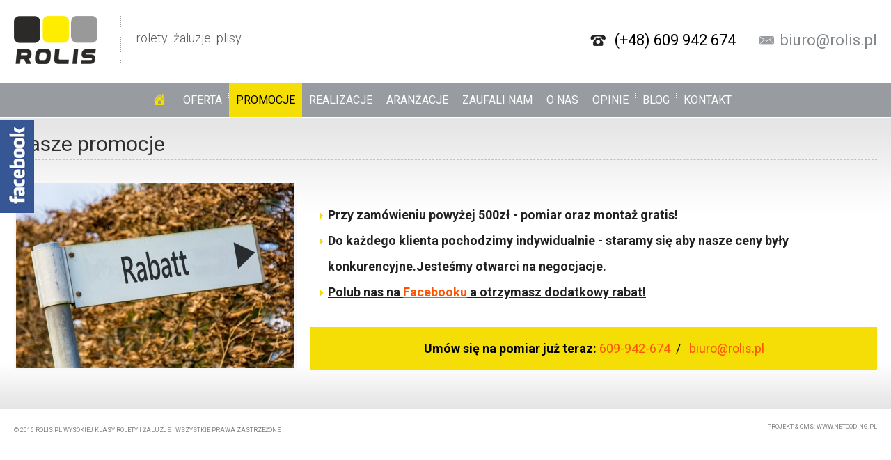

--- FILE ---
content_type: text/html
request_url: https://www.rolis.pl/promocje
body_size: 2780
content:

<!DOCTYPE html>
<html lang="pl">
<head>
<meta charset="UTF-8" />
<title>Promocje - ROLIS</title>
<meta name="description" content="" />
<meta name="keywords" content=", rolis" />
<script async defer src="/grafika/stala/jquery.js" type="text/javascript"></script>
<script src="https://maps.googleapis.com/maps/api/js?key=AIzaSyBAKvkh-GBRaG6frHWoEuFc3BcjHFfEygY"></script>
<script async defer src="/grafika/stala/default_scripts.js" type="text/javascript"></script>
<script async defer src="/grafika/scripts.js" type="text/javascript"></script>
<!--[if IE]><script src="//grafika/temp/stala/html5.js" type="text/javascript"></script><![endif]-->
<!--[if lt IE 9]><script src="//grafika/temp/stala/IE8.js" type="text/javascript"></script><![endif]-->
<link rel="stylesheet" href="/grafika/styl_bezkompresji.css" />
<link rel="stylesheet" href="/grafika/mobiles.css" />
<link href="/grafika/favicon.ico" type="image/x-icon" rel="shortcut icon">
<meta name="viewport" content="width=device-width, initial-scale=1.0">
</head> 
<body class="body pod">
<header>  
  <div class="main"> 
    <a href="/" id="logo"><span></span>rolety&nbsp;&nbsp;żaluzje&nbsp;&nbsp;plisy</a>

    <div id="top">
      <a class="tel" href="tel:609942674">(+48) 609 942 674 </a>

      <a class="mail" href="mailto:biuro@rolis.pl">biuro@rolis.pl</a>

    </div>

    </div>  

	<a id="nav_res"></a>
    <nav id="menur">
      <menu>
      <li><a id="home" href="/"></a></li>
		<li><a href="/oferta">Oferta</a><menu><a href="/oferta/rolety-w-kasecie,p73277090">Rolety w kasecie</a><a href="/oferta/rolety-dachowe,p60661859">Rolety dachowe</a><a href="/oferta/rolety-wolnowiszace,p33553459">Rolety wolnowiszące</a><a href="/oferta/rolety-dzie-i-noc,p1445021">Rolety dzień i noc</a><a href="/oferta/rolety-rzymskie,p4541906">Rolety rzymskie</a><a href="/oferta/fotorolety,p19733877">Fotorolety</a><a href="/oferta/plisy,p94788612">Plisy</a><a href="/oferta/plisy-dachowe,p96174">Plisy dachowe</a><a href="/oferta/plisy-wolnowiszace,p78966621">Plisy wolnowiszące</a><a href="/oferta/panele-przesuwne-panel-track,p67766442">Panele przesuwne (panel track)</a><a href="/oferta/aluzje-drewniane,p83077155">Żaluzje drewniane</a><a href="/oferta/aluzje-aluminiowe,p43492592">Żaluzje aluminiowe</a><a href="/oferta/aluzje-pionowe-vertikale,p97373038">Żaluzje pionowe (vertikale)</a><a href="/oferta/zaslony-i-firany,p24948377">Zasłony i firany</a><a href="/oferta/moskitiery,p49281654">Moskitiery</a><a href="/oferta/markizy,p12953358">Markizy</a></menu></li><li class="s"><a href="/promocje">Promocje</a></li><li><a href="/realizacje">Realizacje</a><menu><a href="/realizacje/plisy-2">PLISY</a><a href="/realizacje/plisy-dachowe-2">PLISY DACHOWE</a><a href="/realizacje/rolety-w-kasecie-2">ROLETY W KASECIE</a><a href="/realizacje/rolety-dachowe-2">ROLETY DACHOWE</a><a href="/realizacje/rolety-dzie-i-noc-2">ROLETY DZIEŃ I NOC</a><a href="/realizacje/rolety-rzymskie-2">ROLETY RZYMSKIE</a><a href="/realizacje/rolety-drukowane">ROLETY DRUKOWANE</a><a href="/realizacje/rolety-wolnowiszce">ROLETY WOLNOWISZĄCE</a><a href="/realizacje/panel-track-panele-pionowe">PANEL TRACK (PANELE PIONOWE)</a><a href="/realizacje/aluzje-drewniane-2">ŻALUZJE DREWNIANE</a><a href="/realizacje/aluzje-aluminiowe-2">ŻALUZJE ALUMINIOWE</a><a href="/realizacje/vertikale-aluzje-pionowe">VERTIKALE (ŻALUZJE PIONOWE)</a><a href="/realizacje/markizy-i-moskitiery">MARKIZY I MOSKITIERY</a><a href="/realizacje/rolety-zewntrzne">ROLETY ZEWNĘTRZNE</a></menu></li><li><a href="/aranzacje">Aranżacje</a><menu><a href="/aranzacje/salon">Salon</a><a href="/aranzacje/sypialnia">Sypialnia</a><a href="/aranzacje/kuchnia">Kuchnia</a><a href="/aranzacje/jadalnia">Jadalnia</a><a href="/aranzacje/azienka">Łazienka</a><a href="/aranzacje/pokoj-dzieciecy">Pokój dziecięcy</a><a href="/aranzacje/pokoj-nastolatka">Pokój nastolatka</a><a href="/aranzacje/gabinet">Gabinet</a><a href="/aranzacje/biuro">Biuro</a></menu></li><li><a href="/zaufali-nam">Zaufali nam</a></li><li><a href="/o-nas">O nas</a></li><li><a href="/opinie">Opinie</a></li><li><a href="/blog">Blog</a><menu><a href="/blog/wnetrze-w-stylu-skandynawskim--jakie-rolety-dobrac">Wnętrze w stylu skandynawskim – jakie rolety dobrać?</a><a href="/blog/naturalne-piekno-zaluzje-drewniane">Naturalne piękno: żaluzje drewniane</a><a href="/blog/rolety-rzymskie-subtelna-dekoracja">Rolety rzymskie: subtelna dekoracja</a><a href="/blog/roleta-dzie---noc---ciekawa-alternatywa-dla-firan-i-zaslon">Roleta DZIEŃ - NOC - ciekawa alternatywa dla firan i zasłon</a></menu></li><li><a href="/kontakt">Kontakt</a></li>
      </menu>
    </nav>

</header>





<div id="content" >
  <div class="main">
  

	<h1>Nasze promocje</h1>





<div class="u3 text">
  <div class="tr">
 
  <div class="u3_foto">
  	 <a href="/data/foto.php?f=/page/11515776/fotolia_117359404_subscription_monthly_m.jpg&amp;w=800"  rel="DRIMOlightbox" ><img style="max-width:400px" src="/data/foto.php?f=/page/11515776/fotolia_117359404_subscription_monthly_m.jpg&amp;w=400" alt=""  class="of1"  /></a>
  	 
     
  </div>
 

 
  <div class="u3_txt">
  	<br><ul><li><b><font style="color:#212121;font-size:18px;">Przy zamówieniu powyżej 500zł - pomiar oraz montaż gratis!&nbsp;</font></b></li><li><b><font style="color:#212121;font-size:18px;">Do każdego klienta pochodzimy indywidualnie - staramy się aby nasze ceny były konkurencyjne.Jesteśmy otwarci na negocjacje.<br></font></b></li><li><b><u><font style="color:#212121;font-size:18px;">Polub nas na <a href="https://www.facebook.com/rolis.rolety" target="_blank">Facebooku</a> a otrzymasz dodatkowy rabat!</font></u></b></li></ul><div><br>    <div class="umow"><b>Umów się na pomiar już teraz:</b>  <a href="tel:609942674">609-942-674&nbsp;</a>&nbsp;/&nbsp;&nbsp; <a href="javascript:wyslijMaila('biuro', 'rolis.pl');">biuro@rolis.pl</a></div></div>
  	
  </div>
 
 </div>
</div>








	  
	  
	
	 
	  
		
	  
	 
  </div>
</div>



<footer>
    <div class="main">
		<div id="copy">© 2016 <a href="http://rolis.pl">rolis.pl</a> Wysokiej klasy rolety i żaluzje   |   Wszystkie prawa zastrzeżone</div>
		<div id="projekt">
		  Projekt & <a href="http://www.drimo.pl" title="Autorski system CMS - DRIMO&reg;" target="_blank">CMS</a>:
		  <a href="https://www.netcoding.pl" title="Projektowanie stron Warszawa" target="_blank">www.netcoding.pl</a>
		</div>
    </div>
</footer>

<a id="fb" href="https://www.facebook.com/rolis.rolety/" target="_blank"><img src="/grafika/fb.gif" alt="facebook"></a>

<script>
  (function(i,s,o,g,r,a,m){i['GoogleAnalyticsObject']=r;i[r]=i[r]||function(){
  (i[r].q=i[r].q||[]).push(arguments)},i[r].l=1*new Date();a=s.createElement(o),
  m=s.getElementsByTagName(o)[0];a.async=1;a.src=g;m.parentNode.insertBefore(a,m)
  })(window,document,'script','https://www.google-analytics.com/analytics.js','ga');
  ga('create', 'UA-24856097-1', 'auto');
  ga('send', 'pageview');
</script>

</body>
</html>


--- FILE ---
content_type: text/css
request_url: https://www.rolis.pl/grafika/styl_bezkompresji.css
body_size: 3204
content:
@import url(stala/default.css);

.body {
	padding: 0px;
	margin: 0px;
	text-align: center;
	background: #fff;
}
hr, .hr {
	border: 0; height: 1px; 
    background-image: -webkit-linear-gradient(left, rgba(0,0,0,0), rgba(0,0,0,0.75), rgba(0,0,0,0));       
    background-image: -moz-linear-gradient(left, rgba(0,0,0,0), rgba(0,0,0,0.75), rgba(0,0,0,0)); 
    background-image: -ms-linear-gradient(left, rgba(0,0,0,0), rgba(0,0,0,0.75), rgba(0,0,0,0)); 
    background-image: -o-linear-gradient(left, rgba(0,0,0,0), rgba(0,0,0,0.75), rgba(0,0,0,0));
    background-image: linear-gradient(left, rgba(0,0,0,0), rgba(0,0,0,0.75), rgba(0,0,0,0));
    width:100%; 
	margin: 20px 0 20px 0;
}
ul, ol {
	list-style-position: outside;
	margin-left: 25px;
	margin-bottom: 0px;
	padding: 0px;
    vertical-align:middle;
}

ul li{
	list-style-image: url(tr.png);
	line-height: 36px;
}

.text {
	line-height: 140%;
	width:100%;
	clear:both;
	padding-top: 10px;
	padding-right: 0px;
	padding-bottom: 20px;
	padding-left: 0px;
	float: left;
}

.main {
	width: 1200px;
	position: relative;
	margin: auto;
	clear:both;
}

/*START*/

#logo {
	width: 327px;
	height: 69px;
	float:left;
	font-size: 18px;
	color: #5c5c5c;
	text-align: right;
	position:absolute;
	top: 23px;
	left: 0;
	line-height: 63px;
	font-weight: 300;
}

#logo span {
	width: 154px;
	height: 69px;
	position:absolute;
	top:0;
	left:0;
	background: url(border.png) top right repeat-y,url(logo.png) top left no-repeat;
}

#top{
	float: right;
	margin-top: 50px;
	margin-bottom: 50px;
}

.tel{
	display: inline-block;
	color: #fff;
	background: url(tel.png) left center no-repeat;
	height: 16px;
	padding-left: 35px;
	line-height: 16px;
	font-size: 22px;
	color: #020202;
}

.mail{
	display: inline-block;
	font-size: 22px;
	color: #84878c;
	height: 12px;
	line-height: 12px;
	padding-left: 30px;
	background: url(mail.png) left center no-repeat;
	margin-left: 30px;
}

header {
	clear: both;
	float: left;
	height: 169px;
	width: 100%;
	position: relative;
}


/*menu rozwijane*/
nav{
	clear: both;
	float: left;
	width: 100%;
	text-align: center;
	background: #989ba0;
	border-bottom: 1px solid #fff;
}
 
nav li {
	display: inline-block;
	position:relative;
	background: url(menu_sep.png) right center no-repeat;
}

nav li:last-child, nav li:first-child{
	background: none;
}


nav li a {
	display: inline-block;
	font-size: 16px;
	color: #ffffff; 
	position:relative;
	text-transform: uppercase;
	padding: 15px 20px;
}

nav li.s a, nav li:hover a, nav li.act a {
	color: #000;
	background: #f5de06;
	text-decoration:none;
}

nav li.s menu a, nav li.act menu a, nav li:hover menu a {
	color:#000;
}


nav li menu {
	display:none;
	position:absolute;
	text-align:left;
	background-color: #f5de06;
	padding: 10px 10px 10px 10px;
	z-index:2;
	min-width:150px;
	border-bottom: solid 3px #484848;
}

nav li menu a {
	color:#484848;
	display:block;
	padding: 7px 10px 7px 10px;
	white-space: nowrap;
	font-size: 14px;
	background:none !important;
	line-height: 100% !important;
	height:auto !important;
	text-transform: none !important;
	font-family: arial !important;
	color:#484848;
	margin: 1px 0px !important;
	background: url(pk.png) left center no-repeat !important;
}



nav li menu a:hover, nav li menu a.s { 
	color:#fff;
	background:#484848 !important;
}

#home{
	display: inline-block;
	width: 16px;
	height: 16px;
	background: url(home.png) center center no-repeat;
	margin-right: 10px;
	vertical-align: middle;
	margin-top: -5px;
}

#home:hover a{
	background: none !important;
	background-color: none !important;
}

/*CONTENT*/

#content {
	text-align: left;
	clear: both;
	float: left;
	width: 100%;
	background: url(patern.png), url(gradient.gif) left bottom repeat-x;
	padding: 20px 0;
}

.content {
	text-align: left;
	clear: both;
	float: left;
	width: 100%;
	background:#fff url(gradient.gif) left bottom repeat-x;
	padding: 20px 0;
}

.pod #content{
	background: url(gradient2.gif) top left repeat-x, url(gradient.gif) left bottom repeat-x;
}

#kols {

	clear: both;
	float: left;
	width: 100%;
}


aside {
	clear: both;
	float: left;
	width: 100%;
	position: relative;
	height: 620px;
	padding-top: 0;
	padding-right: 0;
	padding-bottom: 0;
	padding-left: 0;

}

blockquote {
	float: left;
	width: 100%;
	position: relative;
	margin-top: 0;
	margin-right: 0;
	margin-bottom: 0;
	margin-left: 0;
}

.slajd {
	height: 620px;
	width: 100%;
	position: absolute;
	left: 0px;
	top: 0px;
	display:none;
	text-align: left;
	border: none;
}

.slajd img{
	width: 100%;
	height: auto;
	float: left;
}

.pod aside, .pod blockquote, .pod .slajd{
	height: 300px;
}

.pod .nakl{
	display: none !important;
}

.nakl{
	position: absolute;
    left: 0;
    bottom: 55px;
    width: 50%;
    text-align: right;
}

.nakl h6{
	font-size: 60px;
	color: #fff;
	font-weight: 300;
	text-transform: uppercase;
	text-shadow: 0px 0px 3px rgba(0, 0, 0, 0.8);
}

.nakl h6 a, .nakl h5 a{
	color: #fff;
}

.nakl h5 a:hover{
	text-decoration: none;
	color: #f5de06;
}

.nakl h5{
	font-size: 48px;
	font-weight: 900;
	text-shadow: 0px 0px 3px rgba(0, 0, 0, 0.8);
	text-transform: uppercase;
	color: #fff;
	margin-bottom: 20px;
	margin-top: -15px;
}

.opis_animki{
	clear: both;
	background: rgba(255, 255, 255, 0.6);
	padding: 12px;
	float: left;
	width: 100%;
	margin-bottom: 20px;
}

aside small{
	position: absolute;
	left: 0;
	bottom: 30px;
	z-index: 100;
	width: 50%;
	text-align: right;
}

aside small a {
    background: #fff;
    width: 19px;
    height: 19px;
    display: inline-block;
    margin: 0 5px;
    cursor: pointer;
	border-radius: 100%;
}

aside small a.s {
    background: url(ika.png) center center no-repeat;
}

.wwl{
  background: #f5dd06;
  background-image: -webkit-linear-gradient(top, #f5dd06, #fff069);
  background-image: -moz-linear-gradient(top, #f5dd06, #fff069);
  background-image: -ms-linear-gradient(top, #f5dd06, #fff069);
  background-image: -o-linear-gradient(top, #f5dd06, #fff069);
  background-image: linear-gradient(to bottom, #f5dd06, #fff069);
  font-family: Arial;
  color: #454545;
  font-size: 14px;
  padding: 10px 20px 10px 20px;
  border: solid #ebebeb 1px;
  text-decoration: none;
  margin: 10px 0;
  display: inline-block;
}

.wwl:hover{
	text-decoration: none;
	background: #c4c4c4;
    text-decoration: none;
    color: #fff;
} 

/*boxy główne*/

#boxy_gl{
	clear: both;
	float: left;
	width: 100%;
	text-align: center;
	padding-top: 10px;
	padding-bottom: 20px;
	background: #fff;
}

.pod #boxy_gl{
	background: none;
}

.box{
	width: 394px;
	height: 199px;
	float: left;
	position: relative;
	margin: 0 9px 9px 0;
}

.box.col2{
	margin-right: 0px;
}

.nk{
	position: absolute;
	top: 0px;
	right: 0px;
	background: url(nakl.png);
	width: 291px;
	height: 100%;
	text-align: right;
	padding-right: 20px;
	padding-top: 20px;
}

.box h6{
	font-size: 36px;
	color: #f5de06;
	font-weight: bold;
	margin-bottom: 20px;
	line-height: 34px;
}

.box h6 span{
	display: block;
	font-size: 30px;
	color: #fff;
	font-weight: 300;
}

.opis{
	clear: both;
	float: right;
	width: 226px;
	font-size: 18px;
	line-height: 23px;
	color: #fff;
	font-weight: 300;
	height: 72px;
	overflow: hidden;
}

.box h6 a{
	color: #f5de06;
}

.box h6 a:hover{
	text-decoration: none;
	color: #454545;
}

.box img{
	float: left;
}

h2, h1{
	font-size: 30px;
	color: #2f2f2f;
	font-weight: 400;
	margin-bottom: 20px;
	border-bottom: 1px dashed #cccccc;
	padding-bottom: 10px;
}

.content h1{
	margin: 0px;
}

.pod h1, .pod h2{
	border-bottom: 1px dashed #c1c1c1;
	padding-bottom: 5px;
	margin-bottom: 20px;
}

h3{
	font-size: 22px;
	font-weight: bold;
	color: #000;
	font-style: italic;
}

/*isting produktów*/



.listing, .nagl_products{
	clear: both;
	float: left;
	width: 100%;
}

.listing{
	padding: 30px 0px;
}

.pod .listing{
	padding: 0px;
}

.nagl_sort{
	display: inline-block;
	width: auto;
	float: right;
	margin-bottom: 20px;
	font-size: 16px;
	text-align: right;
	margin-top: -53px;
}

.nagl_sort a, .nagl_sort span{
	color: #ff0000;
}

.produkt{
	float: left;
	text-align: center;
	margin: 0 26px 26px 0px;
	position: relative;
	width: 280px;
}

.lupa{
	display: block;
	width: 71px;
	height: 71px;
	position: absolute;
	top: 50%;
	left: 50%;
	margin-top: -53px;
	margin-left: -35px;
	background: url(lupa.png) center center no-repeat;
	display: none;
}

.pod .produkt.col3{
	margin-right: 0px;
}

.listing_gl .produkt:nth-child(4n){
	margin-right: 0px;
}

.produkt img{
	width: 100%;
	height: auto;
	float: left;
}

.produkt:hover img{
	opacity: .3;
}

.produkt:hover .lupa{
	display: block;
}

.produkt:hover h4 a{
	color: #ff0000;
}

.produkt h4 a:hover{
	text-decoration: none;
}

.produkt h4{
	font-size: 16px;
	color: #000;
	font-weight: 300;
	text-transform: uppercase;
}

.produkt h4 a{
	color: #000;
}

.fota{
	float: left;
	background: #fff;
	padding: 10px;
	box-shadow:         0px 0px 12px 0px rgba(50, 50, 50, 0.5);
	border-radius: 10px;
	margin-bottom: 10px;
}


/*duzy footer*/

.shape{
    width: 1078px;
    height: 935px;
	position: absolute;
	top: -456px;
    right: -332px;
	background: #717375;
	border-radius: 100%;

}

#footer{
	clear: both;
	float: left;
	width: 100%;
	background: #989ba0;
	padding: 30px 0px;
	position: relative;
	overflow: hidden;
}

.inp_f, .textarea{
	width: 100%;
	height: 29px;
	border: none;
	background: #fff;
	font-size: 12px;
	color: #5a5a5c;
	padding-left: 8px;
	margin-bottom: 10px;
	border: 1px solid #fff;
}

.inp_f:focus, .textarea:focus{
	border-color: #000;
}

.textarea{
	width: 100%;
	padding: 8px 0 0 8px;
	height: 110px;
	resize: none;
}

.btn_f{
	border: none;
	cursor: pointer;
	background: none;
	float: right;
	font-size: 12px;
	font-weight: bold;
	text-decoration: underline;
	text-transform: uppercase;
	color: #fff;
}

.btn_f:hover{
	color: #000;
}

#kform h3{
	font-style: normal;
	font-size: 18px;
	color: #fff;
	font-weight: 300;
	margin-bottom: 10px;
}

#mapa{
	clear: both;
	float: left;
	width: 100%;
}

#kform ::-webkit-input-placeholder {color: #5a5a5c;}
#kform :-moz-placeholder {color: #5a5a5c;}
#kform ::-moz-placeholder {color: #5a5a5c;}
#kform :-ms-input-placeholder {color: #5a5a5c;}
#kform :placeholder-shown {color: #5a5a5c;}

.left{
	width: 390px;
	float: left;
	text-align: left;
}

.right{
	width: 760px;
	float: right;
}

.right iframe{
	width: 100% !important;
	height: 493px !important;
	border: none !important;
	float: left;
}

#kontakt{
	clear: both;
	float: left;
	width: 100%;
	background: url(bord_poziom.png) left bottom repeat-x;
	padding-bottom: 30px;
	margin-bottom: 30px;
}

#logo_biale{
	float: left;
	margin-top: 40px;
}

#adres{
	font-size: 18px;
	color: #fff;
	font-weight: 300;
	float: right;
	background: url(border_m.png) top left repeat-y;
	padding-left: 25px;
}

#adres a{
	color: #fff;
}
#adres a:hover{
	text-decoration: none;
	color: #f5de06;
}

/*FOOTER*/
footer {
	clear: both;
	float: left;
	width: 100%;
	padding-top: 20px;
	padding-bottom: 20px;
	text-transform: uppercase;
}
#copy {
	float: left;
	color:#838383;
	font-size:9px;
	padding-top: 5px;
}

#projekt {
	float: right;
	color:#838383;
	font-size:9px;
}

#projekt a ,#copy a{
	color:#838383;
}

#projekt a:hover:nth-child(2){
	text-decoration: none;
	color: #94b700;
}

#projekt a:hover:nth-child(3){
	text-decoration: none;
	color: #29B6E3;
}

.bns{
	display: inline-block;
	width: 34px;
	height: 16px;
	background:url(bns.png) no-repeat;
	margin-right: 5px;
	margin-bottom: -2px;
}

.bns:hover{
	opacity: 0.5;
}

.body .nagl_products{
	display: none !important;
}

.body.pod .nagl_products{
	display: block !important;
}

/*karta*/

#fotki{
	width: 640px;
	float: left;
	box-shadow: 0px 0px 12px 0px rgba(50, 50, 50, 0.5);
	border-radius: 10px;
	min-height: 313px;
	text-align: center;
}

#fotogl{
	padding: 10px;
	position: relative;
	float: left;
	overflow: hidden;
}

#fotogl a:hover:before {
	display: block;
    content: "";
	width: 80px;
	text-align: center;
    height: 80px;
    position: absolute;
    top: 50%;
    left: 50%;
	color: #000;
	font-size: 22px;
    margin-top: -40px;
	margin-left: -40px;
    background: url(lupa2.png) center center no-repeat;
	z-index: 100;
	background-size: 100% auto;
}


#fotogl img{
	float: left;
	width: 100%;
	height: auto;
}

#fotodod{
	clear: both;
	float: left;
	width: 100%;
	text-align: center;
	padding: 5px;
}

#fotodod a{
	position: relative;
}

#fotodod a:hover:before {
    content: "";
	display: block;
	width: 30px;
	text-align: center;
    height: 30px;
    position: absolute;
    top: 50%;
    left: 50%;
	color: #000;
	font-size: 11px;
    margin-top: -15px;
	margin-left: -15px;
    background: url(lupa.png) center center no-repeat;
	background-size: 100% auto;
}

#fotodod a:hover:after{
	content: "kliknij aby powiększyć";
	position: absolute;
	left: 0px;
	bottom: 10px;
	width: 100%;
	text-align: center;
	font-size: 9px;
	color: #000;
}

#fotodod img:hover{
	opacity: .3;
}

#fotodod img{
	float: left;
}

#fotodod a{
	float: left;
	display: inline-block;
	margin: 0 5px 5px 0px;
}

#fotodod a:last-child{
	margin-right: 0px;
}

.opis_karta{
	width: 520px;
	float: right;
	font-size: 14px;
	color: #373737;
}

#do_pobrania{
	clear: both;
	float: left;
	width: 100%;
	margin: 20px 0;
}



#karta h3{
	font-style: normal;
	border-bottom: 1px solid #d4d4d4;
	padding-bottom: 5px;
	margin-bottom: 10px;
}

#karta ul li{
	line-height: 26px;
}

#do_pobrania a{
	color: #e31e24;
	display: block;
	float: left;
	min-width: 320px;
	background: url(pdf.png) left center no-repeat;
	padding: 5px 0 5px 28px;
}

#do_pobrania a:hover{
	text-decoration: none;
	color: #000;
}

.w100 #fotki{
	display: none;
}

.w100 .opis_karta{
	width: 100%;
}

/*opinie*/

#banner_maly{
	clear: both;
	float: left;
	width: 100%;
	background: #989ba0 url(patern.png);
	height: 245px;
}

#opinie{
	clear: both;
	float: left;
	width: 100%;
	text-align: left;
}

#opinie h6{
	font-size: 24px;
	color: #fff;
	font-weight: bold;
	margin-bottom: 15px;
}


.ll{
	width: 49.5%;
	float: left;
	overflow: hidden;
}

.ll img{
	float: left;
}

.pp{
	width: 49.5%;
	float: right;
}

.ll .btn_f{
	display: none;
}

#opinie_form{
	width: 590px;
	float: left;
	padding-top: 37px;
}

#opinie_form .ll, #opinie_form .pp{
	width: 49%;
}

#opinie_form .inp_f{
	height: 35px;
}

#opinie_form .textarea{
	height: 125px;
}

#opinie_form .btn_f{
	width: 100%;
	border: 3px solid #f5de06;
	background: #898b90;
	font-size: 14px;
	color: #fff;
	text-transform: uppercase;
	text-decoration: none;
	height: 35px;
}


#opinie_form .btn_f:hover{
	border-color: #000;
	background: #484848;
}

.opinia{
	width: 48%;
	float: left;
	margin: 0 40px 40px 0px;
}

.opinia h5{
	font-size: 18px;
	color: #000;
	margin-bottom: 10px;
}

.opinia_content{
	clear: both;
	float: left;
	width: 100%;
	background: url(c1.png) 5px 5px no-repeat, url(c2.png) 99% 96% no-repeat;
	background-color: #e7e7e7;
	border: 10px solid #fff;
	box-shadow: 0px 0px 12px 0px rgba(50, 50, 50, 0.5);
	border-radius: 10px;
	padding: 40px 50px;
	font-size: 14px;
	text-align: justify;
}

.opinia:nth-child(2n){
	margin-right: 0px;
}

.nie_dodano{
	text-align: center;
	font-size: 18px;
	color: #ff0000;
}

.dodano{
	color: #fff;
	text-align: center;
}

.listing_gl{
	clear: both;
	float: left;
	width: 100%;
	text-align: center;
}

.gallery div:hover .of1{
	border-color: #f5de06;
}

.gl{
	display: inline-block;
	padding: 10px 20px;
	background: #f5de06;
	color: #454545;
	margin-bottom: 10px;
}

.gl:hover{
	text-decoration: none;
	background: #454545;
	color: #fff;
}

.aranzacje .produkt{
	margin: 0px !important;
	margin-left: 90px !important;
	margin-bottom: 20px !important;
}

.umow{
	clear: both;
	float: left;
	width: 100%;
	background: #f5de06;
	padding: 20px;
	font-size: 18px;
	color: #000;
	text-align: center;
}

#fb{
	position: fixed;
	top: 172px;
	left: 0px;
}

#fb img{
	float: left;
}

#fb img:hover{
	opacity: .5;
}

#map{
	width: 100%;
	height: 467px;
}











--- FILE ---
content_type: text/css
request_url: https://www.rolis.pl/grafika/mobiles.css
body_size: 1157
content:
#nav_res{position:absolute;right:20px;top:113px;width:40px;height:40px;display:none;z-index:1000;text-indent:-9999px;background:#000 url(stala/responsive.png) center center no-repeat;cursor:pointer;padding:11px}#nav_res:hover{background-color:#f5de06}@media all and (max-width: 1600px){aside,.slajd{height:512px}.pod aside,.pod .slajd{height:248px}}@media all and (max-width: 1444px){aside,.slajd{height:461px}}@media all and (max-width: 1366px){aside,.slajd{height:436px}}@media all and (max-width: 1280px){.aranzacje .produkt{margin:0!important;margin-left:0!important;margin-bottom:0!important;margin:5px!important}#boxy_gl .main{padding:0!important}#banner_maly{padding-left:20px;padding-right:20px}#opinie_form{width:100%}#fotki,.opis_karta{width:49%}#fotodod a{float:none;display:inline-block;vertical-align:top;margin:5px!important}.main{width:100%;padding-left:20px;padding-right:20px}aside,.slajd{height:408px}#logo{left:20px}.box{width:32%;float:none;display:inline-block;vertical-align:top;overflow:hidden}#boxy_gl{background:#c1c1c1}.listing{text-align:center}.produkt{margin:5px!important;float:none;display:inline-block;vertical-align:top}.left,.right{width:48%}nav li a{padding-left:10px;padding-right:10px}}@media all and (max-width: 1100px){aside,.slajd{height:350px}}@media all and (max-width: 1024px){.box{width:500px}.opinia{width:49%;margin:5px;margin-bottom:40px}#fotki{min-height:auto}aside,.slajd{height:auto}.nakl h6{font-size:40px}.nakl h5{font-size:22px;margin:0}}@media all and (max-width: 960px){#fotki,.opis_karta{clear:both;float:left;width:100%}#fotki{margin-bottom:20px}#fotogl{clear:both;float:left;width:100%;text-align:center}#fotogl img{float:none}}@media all and (max-width: 900px){.gallery img{width:100%;height:auto}.left,.right{clear:both;float:left;width:100%}.left{margin-bottom:20px}#adres{background:none;padding:0}}@media all and (max-width: 800px){.umow{font-size:16px!important}.ll .btn_f{display:block!important}.pp .btn_f{display:none}.ll img{width:100%;height:auto}.opinia h5{text-align:left}#banner_maly{height:auto;padding-bottom:20px}#opinie_form .btn_f{width:150px;float:left}.opinia{clear:both;float:left;width:100%;margin:0 0 20px}.ll,.pp,#opinie_form .ll,#opinie_form .pp{clear:both;float:left;width:100%}#copy,#projekt{float:none;display:block;text-align:center}.bns{display:block;float:none;margin:5px auto}header{height:149px}#top{margin-top:31px;margin-bottom:22px;text-align:left;width:220px;text-align:right}#top a{margin:0;margin-bottom:10px}nav li a{font-size:12px}}@media all and (max-width: 768px){#banner_maly{padding-top:20px}header{height:auto}#top{margin-top:26px}.right iframe{height:200px!important}.u1_foto,.u2_foto,.u3_foto,.u4_foto,.u5_foto,.u6_foto{clear:both;float:left;width:100%;margin:0 0 20px!important;text-align:center}.u1_foto img,.u2_foto img,.u3_foto img,.u4_foto img,.u5_foto img,.u6_foto img{width:100%;height:auto}#home{display:none}#logo{position:relative;top:auto;left:auto;display:block;margin-top:20px;margin-bottom:40px;width:154px;line-height:175px;text-align:center}#logo span{background:url(logo.png) top left no-repeat}#DRIMOlightbox_foto #DRIMOlightbox_fotogl span{width:90%!important}.sys_col0{clear:both;float:left;width:100%!important}.sys_col1{clear:both;float:left;width:100%!important;margin-left:0}#nav_res{top:80px;display:block;z-index:100}#menur{position:relative;top:0;left:0;width:100%;clear:both;float:left;display:none;background:#fbfbfb;z-index:1000;margin:0}#menur>menu{width:100%!important;display:block}nav li a{padding:0}#menur li{display:block;width:100%;padding-left:0;padding-right:0;text-align:center;background:none}#menur li a{font-size:14px;margin:0;color:#000;padding:10px 0}#menur li{display:block!important;margin-bottom:2px}#menur li menu{position:relative!important;top:auto!important;left:auto!important;padding:10px 0;display:none;text-align:center!important}#menur li menu a{padding:7px 0;margin:0;color:#000!important}nav li.s a,nav li:hover a,nav li.act a{color:#fff!important;text-decoration:none;background:red;width:100%;margin:0;padding:0}nav li menu a{background:none!important}nav li menu a:hover,nav li menu a.s{background:red #important;color:#fff!important}}@media all and (max-width: 640px){#fotogl a:before{content:"";display:block;width:60px;height:60px;left:50%;color:#000;margin-top:-30px;margin-left:-30px;background:url(lupa2.png) center center no-repeat;background-size:100% auto}.box{width:100%;margin:0 0 20px}.produkt{width:47%}}@media all and (max-width: 534px){.produkt{width:47%}.fota{padding:5px}#logo_biale{display:block;float:none;margin:0 auto;width:120px;margin-bottom:20px}#adres{clear:both;float:left;width:100%;text-align:center}.nakl h6{font-size:22px}.nakl h5{font-size:18px}.nakl{bottom:30px}aside small{bottom:5px}}@media all and (max-width: 480px){.umow b{display:block}#boxy_gl{padding-bottom:10px}.box{margin-bottom:5px;background:#000}.box img{width:64%;height:auto}.box h6 a:hover{text-decoration:none;color:#fff}h1,h2{font-size:22px}.u3_txt,.u3_txt{display:block;clear:both;float:left;width:100%;margin:0!important;padding:0!important}.nk{top:0;padding-top:10px;padding-right:10px}.nakl h6{font-size:18px}.nakl h5{font-size:12px}aside small a{width:5px;height:5px}#fb{top:0}#fb img{width:30ox;height:82px}.box h6{font-size:22px;margin-bottom:8px;line-height:21px}.box h6 span{font-size:14px}.produkt{width:70%}.nk{background:none}#logo span{background:url(logo.png) top center no-repeat}#top{clear:both;float:left;width:100%;text-align:center;margin-bottom:10px}#top a{display:inline-block;font-size:14px}#logo{float:none;margin:20px auto}.tel{padding-left:27px;line-height:18px}.mail{margin-left:20px!important}#nav_res{top:76px}.opis{font-size:15px}}@media all and (max-width: 360px){.box{height:auto}}@media all and (max-width: 320px){#top a{font-size:11px}.produkt{width:100%}}

--- FILE ---
content_type: text/css
request_url: https://www.rolis.pl/grafika/stala/default.css
body_size: 2096
content:
@import url('https://fonts.googleapis.com/css?family=Roboto:300,400,700,900&subset=latin-ext');html{overflow-y: scroll;}body, td, div, dl, dt, dd, menu, ul, ol, li, h1, h2, h3, h4, h5, h6, pre, code, form, fieldset, legend, input, button, textarea, select, p, blockquote{margin:0;padding:0;font-family: 'Roboto', sans-serif;font-size: 15px;color:#535353;font-weight:400;}a{text-decoration: none;color: #ff5300;}a:hover{text-decoration: underline;}ul, ol{list-style-position: outside;margin: 10px 0 10px 25px !important;padding: 0px; vertical-align:middle;}fieldset, img{border:0}del, ins{text-decoration:none}caption, th{text-align:left}h1, h2, h3, h4, h5, h6{clear: both;float: left;width: 100%;font-size:100%;font-weight:normal}q:before, q:after{content:''}abbr, acronym{border:0;}a:active, :focus{outline:none;}:focus{-moz-outline-style:none;}.color{color: #ffffff !important;}.pad50td{padding: 100px 0 !important;}.aleft{text-align:left !important;}.acenter{text-align:center !important;}.aright{text-align:right !important;}.dnone{display:none !important;}.dblock{display:block !important;}div, li,input, textarea, footer, header, span, a, small, h1, h2, h3, h4, h5, h6{-moz-box-sizing: border-box; -webkit-box-sizing: border-box; box-sizing: border-box;}/* OBRAMOWANIE FOTO */.of1{border: solid 3px #f8f8f8;}.of2{border: solid 3px #ffffff;-webkit-border-radius: 12px;-moz-border-radius: 12px;border-radius: 12px;}/* PODPIS FOTO */.signature{text-align:center;clear:both;padding: 5px 0 5px 0;}.u3_foto .signature, .u4_foto .signature{margin-top:-10px;margin-bottom:10px;}/* UKLADY */.u1_foto{float:left;margin: 0 15px 0 0;}.u2_foto{float:right;margin: 0 0 0 15px;}.u3, .u4{display:table-row; width:auto;}.u3_foto{margin: 0 0 -10px 0; display: table-cell;width: 30%;text-align:center;}.u3_txt{vertical-align:top;padding-left: 20px;margin: 0;display: table-cell; width: 70%;}.u4_foto{margin: 0 0 -10px 0; display: table-cell;width: 30%;text-align:center;}.u4_txt{vertical-align:top;margin: 0;padding-right: 20px;display: table-cell; width: 70%;}.u3_foto img, .u4_foto img{margin-bottom:10px;}.u5_foto{margin: 0;padding: 0 0 10px 0;width: 100%;float:left;clear:both;text-align:center;display:table;}.u6_foto{margin: 0;padding: 10px 0 0 0;width: 100%;float:left;clear:both;display:table;text-align:center;}.tr{display: table-row;}.td{display: table-cell;padding:5px;}.u5_foto .td, .u6_foto .td{width: 33%;}/* KOLUMNY */.sys_cols{width:100%;float:left;clear:both;}.sys_col0{float:left;}.sys_col1{float:left;margin-left:25px;}/* FORM */.button_f, .button{display: inline-block;font-size: 14px;color: #fff;text-transform: uppercase;border: none;margin: 10px 0;padding: 8px 15px;cursor:pointer;background:#ee7f01;}.button_f.kcz, .button.kcz{background:#000;}.button_f:hover, .button:hover{color: #fff;text-decoration: none;background: #5c5c5c;}.input_f, .input{color: #000000;width:300px;margin: 0; padding: 7px;font: normal 12px arial; background-color: #ffffff;border: solid 1px #e2e2e2;vertical-align:middle;}.input_f:focus, .input:focus{border: solid 1px #ee7f01;}input[type='checkbox']{vertical-align:middle;}label.novalid{background: #f5cdcd;padding: 2px 5px;}.radio.novalid{background: #f5cdcd;padding: 2px 5px;display:inline-block;}.novalid{border: solid 1px #e60000 !important;}#email_newsletter.novalid{color:red;border:none;}.mrg50{margin: 50px 0;}.mrgt30{margin-top:30px;}.strefa_form{clear:both;display:table;width:100%;padding: 0;}.strefa_form .nagl_form{width:100%;clear:both;font-weight: bold;color:#000;padding: 30px 65% 10px 0;text-align:right;}.strefa_form .nagl_form a{font-weight:normal;cursor:pointer;}.strefa_form .nagl_form.ww100{padding: 30px 0 10px 0;text-align:left;}.strefa_form .pole_form{display: table;width:100%;padding: 5px 0;}.strefa_form .pole_form.hidden{display:none;}.strefa_form .pole_form label{cursor:pointer;}.strefa_form .pole_form input[type=radio]{margin: -2px 5px 0 0;vertical-align:middle;}.error_form{display: block !important;color:#db0000 !important;font-size:11px !important;}.strefa_form .pole_form .l{width: 35%;text-align:right;display: table-cell;vertical-align:middle;}.strefa_form .pole_form .p{width: 65%;display: table-cell;padding-left:10px;}.strefa_form .pole_form .c{width: 100%;display: table-cell;}.strefa_form .pole_form .c .input{width:100%;height:100px;}.strefa_form .pole_form .form_block label{display: block;margin: 5px 0;}/* OFFSET */.offset{width:100%;float:left;clear:both;text-align:center;padding: 10px 0 10px 0;}.offset a{background:#d2d2d2;cursor:pointer;text-align:center;display:inline-block;vertical-align:middle;width:20px;color:#212121;height:20px;line-height:20px;margin: 0 5px;}.offset span a:hover, .offset span a.s{background:#f5de06;text-decoration:none;}.offset a#ol{font-size:12px;font-weight:bold;background: url(ol.png) no-repeat center center;color:#212121;}.offset a#op{font-size:12px;font-weight:bold;background: url(op.png) no-repeat center center;color:#212121;}.offset a#ol:hover{background:#f5de06 url(ol.png) no-repeat center center;text-decoration:none;}.offset a#op:hover{background:#f5de06 url(op.png) no-repeat center center;text-decoration:none;}.offset a#ol.no, .offset a#ol.no:hover, .offset a#op.no, .offset a#op.no:hover{background:#f1f1f1;color:#ffffff;cursor:default;display: none;}/* SEARCH */#search h6{font-size: 22px;font-weight: 300;color: #000;clear:both;float:left;width:100%;}#search h6 span{color: #ee7f01;font-weight: normal;}#search .zakladki{margin-top:20px;}#search .opis{padding:15px !important;}#search .opis .listing{margin:0 !important;}.search_li{float:left;clear:both;width:100%;padding: 20px 0 10px 0;border-bottom: solid 1px #cbd3d7;}.search_li:last-child{border:none;}.search_li h2{font-weight:400;font-size:18px;margin:0;}.search_li h2 a{color:#000;}/* galery */.gallery{width: 100%;float:left;clear:both;padding: 10px 0 0 0;}.gallery div.ofg1{width:100%;float:left;text-align:center;clear:both;padding: 0px 0 10px 0;}.gallery div.ofg2{width:50%;text-align:center;float:left;padding: 0px 0 10px 0;}.gallery div.ofg3{width:33%;text-align:center;float:left;padding: 0px 0 10px 0;}.gallery div.ofg4{width:25%;text-align:center;float:left;padding: 0px 0 10px 0;}.gallery div.ofg5{width:20%;text-align:center;float:left;padding: 0px 0 10px 0;}.clear_both{clear:both;}.ok{color:#4a9419;}.error{color:#db0000;}/* area */#area_nav{width:100%;clear:both;float:left;}#area_nav a{display: inline-block;height: 32px;border: solid 1px #d5d5d5;line-height: 32px;text-transform: uppercase;color:#000;padding: 0 20px 0 40px;background: #e8e8e8 url(area_iko1.png) no-repeat 10px 0px;border: solid 1px #d5d5d5;}#area_nav a:nth-child(2){background-image: url(area_iko2.png)}#area_nav a:nth-child(3){background-image: url(area_iko3.png)}#area_nav a.sel, #area_nav a:hover{color:#fff;text-decoration:none;background-color:#ee7f01;background-position: 10px -32px;}/*lightbox*/#DRIMOlightbox{background:rgba(0,0,0, .8);position:fixed;top:0px;left:0px;width:100%;height:100%;z-index:99989;}#DRIMOlightbox_foto{position:absolute;top:0px;left:0px;width:100%;height:100%; z-index:99990;}#DRIMOlightbox_foto #DRIMOlightbox_fotogl span{background: url(loader.svg) no-repeat center center;position:relative;text-align:center !important;overflow: visible !important;}#DRIMOlightbox_foto #DRIMOlightbox_fotogl span #DRIMOlightbox_close{background: url(close.png) no-repeat center center;width:14px;height:14px;position:absolute;top:-28px;right:0px;z-index:99991;cursor:pointer;display:none;-webkit-transition: -webkit-transform .3s ease-in-out; transition: transform .3s ease-in-out;}#DRIMOlightbox_foto #DRIMOlightbox_fotogl span #DRIMOlightbox_close:hover{-webkit-transform: rotate(90deg); transform: rotate(90deg);}#DRIMOlightbox_foto #DRIMOlightbox_fotogl span #DRIMOlightbox_offset{width:54px;height:14px;position:absolute;top:-23px;left:0px;font-size:12px;color:#fff;font-family:arial;z-index:99991;text-align:left;cursor:pointer;display:none;-webkit-transition: -webkit-transform .3s ease-in-out; transition: transform .3s ease-in-out;}#DRIMOlightbox_prev{background: url(n2.png) no-repeat center center;width:50px;height:50px;position:absolute;top:50%;margin: -25px 0 0 0;left:30px;z-index:99992;cursor:pointer;border: 2px solid rgba(255,255,255,0.4);border-radius: 100%;}#DRIMOlightbox_next{background: url(n1.png) no-repeat center center;width:50px;height:50px;position:absolute;top:50%;margin: -25px 0 0 0;right:30px;z-index:99992;cursor:pointer;border: 2px solid rgba(255,255,255,0.4);border-radius: 100%;}#DRIMOlightbox_next, #DRIMOlightbox_prev{display: inline-block; vertical-align: middle; -webkit-transform: perspective(1px) translateZ(0); transform: perspective(1px) translateZ(0); box-shadow: 0 0 1px transparent; -webkit-transition-duration: 0.3s; transition-duration: 0.3s; -webkit-transition-property: transform; transition-property: transform;}#DRIMOlightbox_foto #DRIMOlightbox_fotogl span small{background: rgba(0,0,0,.6);width:100%;position:absolute;bottom:10px;left:0px;padding: 10px 0 10px 0;text-align:left;z-index:99991;text-align:center;font-size:12px;font-weight:bold;cursor:pointer;color:#fff;}#DRIMOlightbox_foto #DRIMOlightbox_fotogl span small a,#DRIMOlightbox_foto #DRIMOlightbox_fotogl span small a:hover{padding: 0 20px 0 20px;color:#fff;text-decoration:none;cursor:default;}#DRIMOlightbox_next:hover{-webkit-transform: translateX(10px); transform: translateX(10px);border: none;border-radius: 0px;background: url(next.png) no-repeat center center;}#DRIMOlightbox_prev:hover{-webkit-transform: translateX(-10px); transform: translateX(-10px); border-radius: 0px;border: none;background: url(back.png) no-repeat center center;}

--- FILE ---
content_type: application/javascript
request_url: https://www.rolis.pl/grafika/scripts.js
body_size: -101
content:
function  myMap() {

				var myLatLng = {lat: 53.432111, lng: 14.515111};
				
				var ikona1 = new google.maps.MarkerImage("/grafika/marker.png");
				
				var map = new google.maps.Map(document.getElementById('map'), {
				  zoom: 17,
				  center: myLatLng
				});

				var marker = new google.maps.Marker({
				  position: myLatLng,
				  draggable: true,
				

				
				  animation: google.maps.Animation.DROP,
				  map: map,
				  icon: ikona1
				});
				





}



	
myMap();



--- FILE ---
content_type: text/plain
request_url: https://www.google-analytics.com/j/collect?v=1&_v=j102&a=486530580&t=pageview&_s=1&dl=https%3A%2F%2Fwww.rolis.pl%2Fpromocje&ul=en-us%40posix&dt=Promocje%20-%20ROLIS&sr=1280x720&vp=1280x720&_u=IEBAAEABAAAAACAAI~&jid=34408771&gjid=1944227033&cid=767250622.1768377902&tid=UA-24856097-1&_gid=995713939.1768377902&_r=1&_slc=1&z=993780350
body_size: -449
content:
2,cG-H9G7D0LPMQ

--- FILE ---
content_type: application/javascript
request_url: https://www.rolis.pl/grafika/stala/default_scripts.js
body_size: 4080
content:
<!--

// MENU ROZWIJANE

 var menuTimer;

 function menuRoz() {

	$("#nav_res").click( function () {
		$("#menur").slideToggle("slow");
	});


	if ($("#nav_res").css("display")=='block') {

		$("nav#menur li").click(function () {

			if ($(this).is(".act")) {
				var stop=0;
			} else
				var stop=1;

			$(this).addClass("act").children("menu").slideDown();

			if (stop)
				return false;

		});


	} else {

	   $("nav#menur li").mouseenter(function () {

	       if (!$(this).hasClass("act")) {

	            menuRozhide();

	            var top = $(this).height()+2;
		        var lef = ( ($(this).children("menu").width()) / 2 );
		        var padding = parseFloat($(this).css("padding-right").replace("px",""));
		        var szl = ( ($(this).width()+padding) / 2 );

		        lef = lef - szl;

		        $(this).addClass("act").children("menu").css("z-index","20").css("left", -lef).css("top", top).slideDown('normal', function() { });

	       }

	   }).mouseleave(function () {

	     if ($(this).hasClass("act")) {

	       clearTimeout(menuTimer);
	         menuTimer = setTimeout("menuRozhide()", 500);

	     }

	   }).click(function () {

	      var url = $(this).children("a").attr("href");
	     if (url && !$(this).children("a").attr("target")) location.href=url;

	   });


	   $("nav#menur li menu").mouseenter(function () {

	       clearTimeout(menuTimer);

	   }).mouseleave(function() {

	      clearTimeout(menuTimer);
	        menuTimer = setTimeout("menuRozhide()", 500);

	   });


	}

 }


 function menuRozhide() {

  $("nav#menur li menu").css("z-index","1").slideUp();
  $("nav#menur li").removeClass("act");

    clearTimeout(menuTimer);

 }



 // BOXY NASZE USLUGI

 function boxyZapla() {

   $("menu#of a").mouseenter(function () {

    var poz = $(this).css("background-position").split(" ");
    $(this).css("background-position", poz[0]+" -60px").children().fadeIn();

  }).mouseleave(function () {

    var poz = $(this).css("background-position").split(" ");
    $(this).css("background-position", poz[0]+" 0px").children().hide();

  });

 }





// ZAKLADKI


 function zakladkiJquery() {

   var act_zakl=0;
   $(".zakladki ul li").each(function (i) {

		if ($(this).attr("id") && act_zakl==0) {

			 $(".zakladki li").removeClass("s");
			 $(".zakladki div.opis").hide();

			var id_act = $(this).attr("id").replace("zakl_","");

			  $("#zakl_"+id_act).addClass("s");
			  $("#opis"+id_act).show();
			  act_zakl++;

		}

  });


   $(".zakladki li").click(function () {

	 if ($(this).attr("id")) {

	    $(".zakladki li").removeClass("s");
	    $(".zakladki div.opis").hide();

	    var id = $(this).attr("id").replace("zakl_","");

	    $(this).addClass("s");
	    $("#opis"+id).show();

	 }

  });

 }





//ANIMACJA

 var slider_i = Array();
 var slider_i_nav = Array();
 var slider_time = Array();
 var slider_act = Array();

 function sliderJquery() {

     // ladowanie sliderow

     $("blockquote").each( function (i) {

      $(this).attr("id", "slider_"+i)

      slider_ip=0;
      slider_ip_nav='';

      $("blockquote#slider_"+i+" div.slajd").each( function (j) {

        $(this).attr("id","sli_"+i+"_"+j);

        slider_ip_nav = slider_ip_nav + '<a id="sli_nav_'+i+'_'+j+'"></a>';

        slider_ip++;

      });

      slider_i[i] = slider_ip;

      if (slider_i[i]>0) {

    	if (slider_i[i]>1) $("#slider_"+i+" small").html(slider_ip_nav);

        $("#sli_"+i+"_0").fadeIn();
        $("#slider_"+i+"").height($("#sli_"+i+"_0").height()-3);
        $("#sli_nav_"+i+"_0").addClass("s");
        slider_act[i] = 0;

        if (slider_i[i]>1) {

          clearTimeout(slider_time[i]);
            slider_time[i] = setTimeout("sliderJqueryAuto("+i+")", 5000);

            $("#navl, #navp").show();

        }

      }

     });


   // akcja na offset

   $("blockquote small a").click( function () {

    var nav_id = $(this).attr("id").replace("sli_nav_","");
    nav_id = nav_id.split("_");


    clearTimeout(slider_time[nav_id[0]]);


    $("#sli_"+nav_id[0]+"_"+slider_act[nav_id[0]]).animate({ opacity: 'toggle' }, 1000);
    $("#sli_nav_"+nav_id[0]+"_"+slider_act[nav_id[0]]).removeClass("s");


    slider_act[nav_id[0]] = nav_id[1];


    $("#sli_"+nav_id[0]+"_"+slider_act[nav_id[0]]).animate({ opacity: 'toggle' }, 2000);
    $("#sli_nav_"+nav_id[0]+"_"+slider_act[nav_id[0]]).addClass("s");

    clearTimeout(slider_time[nav_id[0]]);
      slider_time[nav_id[0]] = setTimeout("sliderJqueryAuto("+nav_id[0]+")", 5000);


   });


 // navigowanie

  $("#navl, #navp").click( function () {

    var navl_id = $(this).parent().attr("id").replace("slider_","");

    clearTimeout(slider_time[navl_id]);

    $("#sli_"+navl_id+"_"+slider_act[navl_id]).animate({ opacity: 'toggle' }, 1000);
    $("#sli_nav_"+navl_id+"_"+slider_act[navl_id]).removeClass("s");

    if ($(this).attr("id")=='navl') {

      if ((slider_act[navl_id]-1)>=0)
        slider_act[navl_id] = slider_act[navl_id]-1;
      else
        slider_act[navl_id] = slider_i[navl_id]-1;

    } else {

      if ((slider_act[navl_id]+1)<slider_i[navl_id])
        slider_act[navl_id] = slider_act[navl_id]+1;
      else
        slider_act[navl_id] = 0;

    }


    $("#sli_"+navl_id+"_"+slider_act[navl_id]).animate({ opacity: 'toggle' }, 2000);
    $("#sli_nav_"+navl_id+"_"+slider_act[navl_id]).addClass("s");

    clearTimeout(slider_time[navl_id]);
        slider_time[navl_id] = setTimeout("sliderJqueryAuto("+navl_id+")", 5000);


  });

 }

 function sliderJqueryAuto(i) {

  $("#sli_"+i+"_"+slider_act[i]).animate({ opacity: 'toggle' }, 1000);
  $("#sli_nav_"+i+"_"+slider_act[i]).removeClass("s");


  slider_act[i] = parseFloat(slider_act[i]) + parseFloat(1);


  if (slider_act[i]==slider_i[i])

    slider_act[i]=0;


  $("#sli_"+i+"_"+slider_act[i]).animate({ opacity: 'toggle' }, 3000);
  $("#sli_nav_"+i+"_"+slider_act[i]).addClass("s");

    clearTimeout(slider_time[i]);

    slider_time[i] = setTimeout("sliderJqueryAuto("+i+")", 5000);

 }



 // PLYNACE LOGA

 var marquee_Imgw=0;
 var marquee_Timer;
 var marquee_HtmlBase='';
 var marquee_iBase=0;
 var marquee_i=0;
 var marquee_k=1; // kierunek: 1 - w lewo, 0 - w prawo

 function marqueeJquery() {

  $("#marquee div img").each( function () {

    marquee_Imgw += $(this).width();
    marquee_Imgw += parseInt($(this).css("margin-right").replace("px",""));

  });


  if (marquee_Imgw > $("#marquee").width()) {

    clearTimeout(marquee_Timer);

    if ($("#marquee").attr("rel")=='right') {
      marquee_k=0;
    }

    marquee_HtmlBase = $("#marquee div").html();

     $("#marquee div").html(marquee_HtmlBase+marquee_HtmlBase+(marquee_k==0 ? marquee_HtmlBase : '' )).css("margin-left", (marquee_k==0 ? -marquee_Imgw : 0 ));

	    if (marquee_k==0) {

	      marquee_i = marquee_Imgw*2;
	      marquee_iBase = marquee_Imgw*2;

	    }

       marquee_Timer = setTimeout("marqueeJqueryAuto()", 500);

    }


    $("#marquee div img").mouseenter(function () {

    	clearTimeout(marquee_Timer);

    });


    $("#marquee div img").mouseleave(function () {

      if (marquee_Imgw > $("#marquee").width()) {
    	  clearTimeout(marquee_Timer);
          marquee_Timer = setTimeout("marqueeJqueryAuto()", 100);
      }

    });

 }



 function marqueeJqueryAuto() {

   if (marquee_k==0)
     marquee_i = marquee_i-1;
   else
     marquee_i = marquee_i+1;

   if ( marquee_i%(marquee_Imgw) == 0 ){
      $("#marquee div").html(marquee_HtmlBase+marquee_HtmlBase+(marquee_k==0 ? marquee_HtmlBase : '' ));
      marquee_i=marquee_iBase;
   }

   $("#marquee div").css("margin-left", -marquee_i);
   clearTimeout(marquee_Timer);
   marquee_Timer = setTimeout("marqueeJqueryAuto()", 50);

 }



 function DRIMOvideo() {

   $("img[rel^='video']").css("display","none").each( function () {

    var img = $(this).attr("src");
    var w = $(this).attr("width");
    var h = parseFloat($(this).attr("height"))+40;

    var vid = $(this).attr("rel");
    vid = vid.split("|");
    var video = vid[1];

    $video = '<div style="width:'+w+'px;height:'+h+'px;margin-top: 5px;"><object width="'+w+'" height="'+h+'" data="/data/player.swf?file='+video+'&img='+img+'" wmode="transparent" type="application/x-shockwave-flash">' +
          '<param value="/data/player.swf?file='+video+'&img='+img+'" name="movie">' +
          '<param value="transparent" name="wmode">' +
          '<param value="true" name="allowfullscreen">' +
          '<param value="always" name="allowscriptaccess">' +
         '</object></div>';

    $(this).after($video).remove();

   });

 }





 // ODPLAENIE FUNKCJI

 function initJquery() {

   //boxyZapla();

     sliderJquery();

    if ($("nav[id^=menur]").length)
       menuRoz();

	if ($("div.zakladki").length)
        zakladkiJquery();

    if ($("div#marquee").length)
        marqueeJquery();

    DRIMOlightbox();

    DRIMOvideo();


 }

window.onload = initJquery;


$(function() {

   if (document.cookie) {

	 var toCookie = document.cookie.split("; ")
	 var pokaz_apl=1;
	 for (i=0; i<toCookie.length; i++) {
		if (toCookie[i]=='polityka=1') pokaz_apl=0;
	 }

	 if (pokaz_apl==1) {
		 $("body").append('<div style="display:none;position:fixed;z-index:9999;bottom:0;background:#000;width:100%;text-align:center;color:#fff;padding: 10px 0;font-size:12px;font-family:arial;" id="politosci">Strona www używa plików "Cookies". Szczegółowe informacje w <a href="/page/polityka_plikow_cookies.pdf" style="color:#fff;" target="_blank"><u>Polityka plików "Cookies"</u></a>. &nbsp; <span style="color:#ff0000;cursor:pointer;">Akceptuję, zwiń!</span></a></div>');
		 $("#politosci").slideDown("slow");
	 }

	 $("#politosci span").click(function () {

		$("#politosci").slideUp('slow',function () {

				var waznosc = new Date();
				waznosc.setMonth(waznosc.getMonth()+6);
				document.cookie = "polityka=1; expires=" + waznosc.toGMTString();

		}).remove();

	 });

   }

});



//VALIDACJA

$(function () {


	function NIPIsValid(nip) {
	    var weights = [6, 5, 7, 2, 3, 4, 5, 6, 7];
	    nip = nip.replace(/[\s-]/g, '');
	    if (nip.length == 10 && parseInt(nip, 10) > 0) {
	            var sum = 0;
	            for(var i = 0; i < 9; i++){
	                    sum += nip[i] * weights[i];
	            }
	            return (sum % 11) == nip[9];
	    }
	    return false;
	}

	$(".DRIMOvalid input, .DRIMOvalid select, .DRIMOvalid textarea, .DRIMOvalid label").click(function() {
		$(this).removeClass('novalid');
		$(this).parent().parent().removeClass('novalid');
		$(this).parent().children(".error_form").remove();
		$("#error").remove();
	});


	$(".DRIMOvalid").submit(function() {

		$(this).addClass("act_validate_form");

		if ($(".act_validate_form #back_form").val()) return true;

		if ($("#verDRIMO").attr("id")) $("#verdDRIMO").val($("#verDRIMO").val());

		var t=new Date;

		var wzor_kwota = /^[0-9(\.?)]+$/;
		var wzor_data = /^\d{4}-\d{2}-\d{2}$/;
		var wzor_kodp = /^\d{2}-\d{3}$/;
		var wzor_pesel = /^\d{11}$/;
		var wzor_nip = /^\d{3}-\d{3}-\d{2}-\d{2}$/;


		$(".act_validate_form input, .act_validate_form select, .act_validate_form textarea, .act_validate_form label").removeClass('novalid');
		$(".pole_form .error_form").remove();


		var bledy=0;

		$(".act_validate_form input[rel^=valid], .act_validate_form textarea[rel^=valid]").each(function() {

			var bl=0;

			if ($(this).parent().parent().css("display")!='none') {

				if ($(this).attr("type")=='checkbox') {

					if ($(this).is(':checked')==false) {
						$(this).parent().addClass('novalid');
						if (com) $(this).parent().after('<span class="error_form">'+com+'</span>');
						bledy++;
					}

				} else {


					var str_ba = $(this).val();
					var str = str_ba.trim();
					var rel = $(this).attr("rel");
					var id = $(this).attr("id");
					var com = $(this).attr("contextmenu");


					if (rel=='valid_kwota' && ( str == "" || str == "0" || !str.match(wzor_kwota) )) bl=1;
					else if (rel=='valid_data' && ( str == "" || !str.match(wzor_data) )) bl=1;
					else if (rel=='valid_kodp' && ( str == "" || !str.match(wzor_kodp) )) bl=1;
					else if (rel=='valid_pesel' && ( str == "" || !str.match(wzor_pesel) )) bl=1;
					else if (rel=='valid_nip' && ( str == "" || !NIPIsValid(str) )) bl=1;
					else if (rel=='valid_email' && ( str == "" || str.indexOf('@') == -1 || str.indexOf('.') == -1 ) ) bl=1;
					else if (id=='inne1' || id=='inne2' || id=='inne1_lub' || id=='inne2_lub') {
						if ( ( $(this).val()=='' || $(this).val()==null ) && ( $("#"+id+"_lub").val()=='' ) ) {
							$("#"+id+"_lub").addClass("novalid");
							bl=1;
						} else {
							$(this).removeClass('novalid');
							$("#"+id+"_lub").removeClass('novalid');
						}
					} else if (rel=='valid_password_re' && ( str_ba == "" ||  $("#"+id.replace("_re","")).val()!=str_ba ) )
						bl=1;
					else if ( rel=='valid_2password_re' && ( $("#register_haslo").val()!='' &&  $("#register_haslo").val()!=str_ba ) ) {
						$("#"+id+"_re").addClass('novalid');
						bl=1;
					} else if (rel=='valid' && ( str=='' ) ) bl=1;

					if (bl) {

						$(this).addClass('novalid');
						if (com) $(this).after('<span class="error_form">'+com+'</span>');

						bledy++;

					}
				}
			 }
		});


		if (bledy>0) {
			if ($(".act_validate_form .button_f").attr("contextmenu"))
				$(".act_validate_form .button_f").parent().prepend('<span class="error_form">'+$("form .button_f").attr("contextmenu")+'</span>');
			return false;
		} else
			return true;


	});

});

var ji = 1;
function insertSwf(plik, width, height) {
   rnd = width+height+ji; ji++;
   document.write('<div id="f'+rnd+'" style="width:'+width+'px;height:'+height+'px"></div>');
   document.getElementById('f'+rnd).innerHTML = (
     '<OBJECT classid="clsid:D27CDB6E-AE6D-11cf-96B8-444553540000" codebase="http://download.macromedia.com/pub/shockwave/cabs/flash/swflash.cab#version=5,0,0,0" WIDTH="' + width + '" HEIGHT="' + height + '"><PARAM NAME=movie VALUE="' + plik + '"><PARAM NAME=quality VALUE=high><PARAM NAME=wmode VALUE=transparent><PARAM NAME=bgcolor VALUE=#FFFFFF><EMBED src="' + plik + '" quality=high wmode="transparent" bgcolor=#FFFFFF WIDTH="' + width + '" HEIGHT="'
         + height
         + '" TYPE="application/x-shockwave-flash" PLUGINSPAGE="http://www.macromedia.com/shockwave/download/index.cgi?P1_Prod_Version=ShockwaveFlash"></EMBED></OBJECT>');
}

function wyslijMaila(uzytkownik, serwer){
   location.href = "mailto:" + uzytkownik + "@" + serwer;
}



//CART


$(function () {

	$("a#act_print").css("cursor","pointer").click(function () {
		var op_tab = $(this).attr("rel").split("|");
		window.open("/?print="+op_tab[0], "_blank", "width="+op_tab[1]+", height=500, scrollbars=yes");
	});

	$(".tab_cart a.cp").click(function() {

		var input_base = $(this).parent().children("input[name^=cartilosc]");
		var limit = input_base.attr("rel");
 		var base_count = parseFloat(input_base.val())+parseFloat(1);

 		if (base_count>0 && base_count<=limit) {
 			input_base.val(base_count);
 			setTimeout(function () {
 				$('form[name=form_cart]').submit();
            }, 1000);
 		}

	});

	$(".tab_cart a.cl").click(function() {

		var input_base = $(this).parent().children("input[name^=cartilosc]");
		var limit = input_base.attr("rel");
		var base_count = parseFloat(input_base.val())-parseFloat(1);

		if (base_count>0 && base_count<=limit) {
			input_base.val(base_count);
			setTimeout(function () {
 				$('form[name=form_cart]').submit();
            }, 1000);
		}

	});

	$(".tab_cart input[name^=cartilosc]").keyup(function() {

		var limit = $(this).attr("rel");
		var el = $(this);
		var val = parseFloat(el.val());

		if (val>limit)
			el.val(limit);
		else if (val==0)
			el.val(1);

		setTimeout(function () {
			$('form[name=form_cart]').submit();
        }, 1000);

	});

});




//-->
